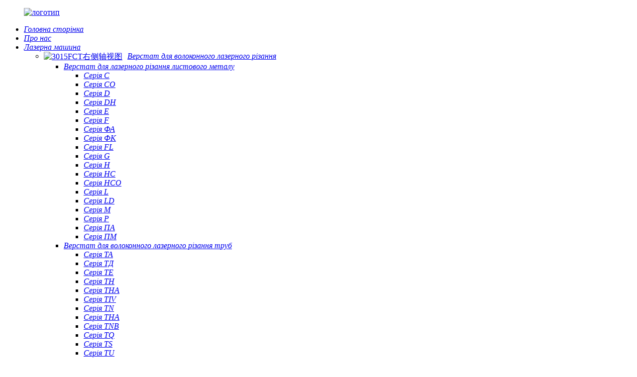

--- FILE ---
content_type: text/html
request_url: http://uk.lxslaser.com/lxw-100015002000w-handheld-fiber-laser-welding-machine-for-stainess-steel-carbon-steel-iron-aluminum-product/
body_size: 15861
content:
<!DOCTYPE html> <html dir="ltr" lang="uk"> <head> <title>Оптовий постачальник та виробник лазерного зварювального апарату високої потужності LXW-3000W з водяним охолодженням для нержавіючої сталі, вуглецевої сталі, чавуну | LXSHOW LASER</title> <meta property="fb:app_id" content="966242223397117" /> <meta http-equiv="Content-Type" content="text/html; charset=UTF-8" /> <!-- Google Tag Manager --> <script>(function(w,d,s,l,i){w[l]=w[l]||[];w[l].push({'gtm.start':
new Date().getTime(),event:'gtm.js'});var f=d.getElementsByTagName(s)[0],
j=d.createElement(s),dl=l!='dataLayer'?'&l='+l:'';j.async=true;j.src=
'https://www.googletagmanager.com/gtm.js?id='+i+dl;f.parentNode.insertBefore(j,f);
})(window,document,'script','dataLayer','GTM-MJPHH3T');</script> <!-- End Google Tag Manager --> <meta name="viewport" content="width=device-width,initial-scale=1,minimum-scale=1,maximum-scale=1,user-scalable=no"> <link rel="apple-touch-icon-precomposed" href=""> <meta name="format-detection" content="telephone=no"> <meta name="apple-mobile-web-app-capable" content="yes"> <meta name="apple-mobile-web-app-status-bar-style" content="black"> <meta name="facebook-domain-verification" content="f0q85uobod21j8cij6tay21v216v2s" /> <meta property="og:url" content="https://www.lxslaser.com/lxw-100015002000w-handheld-fiber-laser-welding-machine-for-stainess-steel-carbon-steel-iron-aluminum-product/"/> <meta property="og:title" content="LXW-3000W High Power Laser Welding Machine with Water Cooling Device for Stainess Steel Carbon Steel Iron"/> <meta property="og:description" content="Buy the LXW-3000W High Power Laser Welding Machine for precise welding of stainless steel, carbon steel, and iron. Equipped with water cooling for efficient operation."/> <meta property="og:type" content="product"/> <meta property="og:image" content="//cdnus.globalso.com/lxslaser/内置冷水机.jpg"/> <meta property="og:site_name" content="https://www.lxslaser.com/"/> <link href="//cdn.globalso.com/lxslaser/style/global/style.css" rel="stylesheet"> <link href="https://cdn.globalso.com/lite-yt-embed.css" rel="stylesheet"> <link rel="shortcut icon" href="//cdnus.globalso.com/lxslaser/ico.png" /> <meta name="author" content="pat"/> <meta name="description" content="Купуйте потужний лазерний зварювальний апарат LXW-3000W для точного зварювання нержавіючої сталі, вуглецевої сталі та чавуну. Оснащений водяним охолодженням для ефективної роботи." /> <meta name="keywords" content="Лазерний зварювальний апарат, потужне лазерне зварювання, пристрій водяного охолодження, зварювальний апарат для нержавіючої сталі, зварювальний апарат для вуглецевої сталі, зварювальний апарат для заліза, LXW-3000W, лазерне зварювання для промислового використання" />  <link rel="canonical" href="https://www.lxslaser.com/lxw-100015002000w-handheld-fiber-laser-welding-machine-for-stainess-steel-carbon-steel-iron-aluminum-product/" />   <script type="text/javascript" src="https://code.jquery.com/jquery-3.6.0.min.js"></script>   <script>
    var MauticSDKLoaded = true;
</script>      <link href="//cdn.globalso.com/hide_search.css" rel="stylesheet"/><link href="//www.lxslaser.com/style/uk.html.css" rel="stylesheet"/><link rel="alternate" hreflang="uk" href="https://uk.lxslaser.com/" /><link rel="canonical"  href="https://uk.lxslaser.com/lxw-100015002000w-handheld-fiber-laser-welding-machine-for-stainess-steel-carbon-steel-iron-aluminum-product/" /></head> <body> <!-- Google Tag Manager (noscript) --> <noscript><iframe src="https://www.googletagmanager.com/ns.html?id=GTM-MJPHH3T" height="0" width="0" style="display:none;visibility:hidden"></iframe></noscript> <!-- End Google Tag Manager (noscript) -->      <div class="container">   <header class="web_head">            <div class="nav_task"></div>           <section class="index_layout">             <figure class="logo"><a href="/">                 <img src="//cdnus.globalso.com/lxslaser/logo1.png" alt="логотип">                 </a></figure>                     <nav class="nav_wrap">               <ul class="head_nav">                 <li class="menu-item menu-item-type-custom menu-item-object-custom menu-item-home menu-item-17888"><a href="/" class='menu-image-title-after'><em>Головна сторінка</em></a></li> <li class="menu-item menu-item-type-post_type menu-item-object-page menu-item-17889"><a href="/about-us/" class='menu-image-title-after'><em>Про нас</em></a></li> <li class="pro_cs menu-item menu-item-type-custom menu-item-object-custom menu-item-293"><a href="/products/" class='menu-image-title-after'><em>Лазерна машина</em></a> <ul class="sub-menu"> 	<li class="menu-item menu-item-type-taxonomy menu-item-object-category menu-item-17025"><a href="/fiber-laser-cutting-machine/" class='menu-image-title-after menu-image-not-hovered'><img width="800" height="800" src="//cdnus.globalso.com/lxslaser/3015FCT右侧轴视图1.jpg" class="menu-image menu-image-title-after" alt="3015FCT右侧轴视图" /><em>Верстат для волоконного лазерного різання</em></a> 	<ul class="sub-menu"> 		<li class="menu-item menu-item-type-taxonomy menu-item-object-category menu-item-17052"><a href="/sheet-metal-laser-cutting-machine/" class='menu-image-title-after'><em>Верстат для лазерного різання листового металу</em></a> 		<ul class="sub-menu"> 			<li class="menu-item menu-item-type-taxonomy menu-item-object-category menu-item-17053"><a href="/c-series/" class='menu-image-title-after'><em>Серія C</em></a></li> 			<li class="menu-item menu-item-type-taxonomy menu-item-object-category menu-item-17054"><a href="/c-o-series/" class='menu-image-title-after'><em>Серія CO</em></a></li> 			<li class="menu-item menu-item-type-taxonomy menu-item-object-category menu-item-17055"><a href="/d-series/" class='menu-image-title-after'><em>Серія D</em></a></li> 			<li class="menu-item menu-item-type-taxonomy menu-item-object-category menu-item-17056"><a href="/dh-series/" class='menu-image-title-after'><em>Серія DH</em></a></li> 			<li class="menu-item menu-item-type-taxonomy menu-item-object-category menu-item-17057"><a href="/e-series/" class='menu-image-title-after'><em>Серія E</em></a></li> 			<li class="menu-item menu-item-type-taxonomy menu-item-object-category menu-item-17058"><a href="/f/" class='menu-image-title-after'><em>Серія F</em></a></li> 			<li class="menu-item menu-item-type-taxonomy menu-item-object-category menu-item-17059"><a href="/fa-series/" class='menu-image-title-after'><em>Серія ФА</em></a></li> 			<li class="menu-item menu-item-type-taxonomy menu-item-object-category menu-item-17060"><a href="/fc-series/" class='menu-image-title-after'><em>Серія ФК</em></a></li> 			<li class="menu-item menu-item-type-taxonomy menu-item-object-category menu-item-17061"><a href="/fl-series/" class='menu-image-title-after'><em>Серія FL</em></a></li> 			<li class="menu-item menu-item-type-taxonomy menu-item-object-category menu-item-17062"><a href="/g-series/" class='menu-image-title-after'><em>Серія G</em></a></li> 			<li class="menu-item menu-item-type-taxonomy menu-item-object-category menu-item-17063"><a href="/h-series/" class='menu-image-title-after'><em>Серія H</em></a></li> 			<li class="menu-item menu-item-type-taxonomy menu-item-object-category menu-item-17064"><a href="/hc-series/" class='menu-image-title-after'><em>Серія HC</em></a></li> 			<li class="menu-item menu-item-type-taxonomy menu-item-object-category menu-item-17065"><a href="/hco-series/" class='menu-image-title-after'><em>Серія HCO</em></a></li> 			<li class="menu-item menu-item-type-taxonomy menu-item-object-category menu-item-17066"><a href="/l-series/" class='menu-image-title-after'><em>Серія L</em></a></li> 			<li class="menu-item menu-item-type-taxonomy menu-item-object-category menu-item-17067"><a href="/ld-series/" class='menu-image-title-after'><em>Серія LD</em></a></li> 			<li class="menu-item menu-item-type-taxonomy menu-item-object-category menu-item-17068"><a href="/m-series/" class='menu-image-title-after'><em>Серія М</em></a></li> 			<li class="menu-item menu-item-type-taxonomy menu-item-object-category menu-item-17069"><a href="/p-series/" class='menu-image-title-after'><em>Серія P</em></a></li> 			<li class="menu-item menu-item-type-taxonomy menu-item-object-category menu-item-17070"><a href="/pa-series/" class='menu-image-title-after'><em>Серія ПА</em></a></li> 			<li class="menu-item menu-item-type-taxonomy menu-item-object-category menu-item-17071"><a href="/pm-series/" class='menu-image-title-after'><em>Серія ПМ</em></a></li> 		</ul> </li> 		<li class="menu-item menu-item-type-taxonomy menu-item-object-category menu-item-17026"><a href="/fiber-laser-tube-cutting-machine/" class='menu-image-title-after'><em>Верстат для волоконного лазерного різання труб</em></a> 		<ul class="sub-menu"> 			<li class="menu-item menu-item-type-taxonomy menu-item-object-category menu-item-17027"><a href="/ta-series/" class='menu-image-title-after'><em>Серія ТА</em></a></li> 			<li class="menu-item menu-item-type-taxonomy menu-item-object-category menu-item-17028"><a href="/td-series/" class='menu-image-title-after'><em>Серія ТД</em></a></li> 			<li class="menu-item menu-item-type-taxonomy menu-item-object-category menu-item-17029"><a href="/te-series/" class='menu-image-title-after'><em>Серія ТЕ</em></a></li> 			<li class="menu-item menu-item-type-taxonomy menu-item-object-category menu-item-17030"><a href="/th-series/" class='menu-image-title-after'><em>Серія TH</em></a></li> 			<li class="menu-item menu-item-type-taxonomy menu-item-object-category menu-item-17031"><a href="/tha-series/" class='menu-image-title-after'><em>Серія THA</em></a></li> 			<li class="menu-item menu-item-type-taxonomy menu-item-object-category menu-item-17032"><a href="/tiv-series/" class='menu-image-title-after'><em>Серія TIV</em></a></li> 			<li class="menu-item menu-item-type-taxonomy menu-item-object-category menu-item-17033"><a href="/tn-series/" class='menu-image-title-after'><em>Серія TN</em></a></li> 			<li class="menu-item menu-item-type-taxonomy menu-item-object-category menu-item-17034"><a href="/tna-series/" class='menu-image-title-after'><em>Серія ТНА</em></a></li> 			<li class="menu-item menu-item-type-taxonomy menu-item-object-category menu-item-17035"><a href="/tnb-series/" class='menu-image-title-after'><em>Серія TNB</em></a></li> 			<li class="menu-item menu-item-type-taxonomy menu-item-object-category menu-item-17036"><a href="/tq-series/" class='menu-image-title-after'><em>Серія TQ</em></a></li> 			<li class="menu-item menu-item-type-taxonomy menu-item-object-category menu-item-17037"><a href="/ts-series/" class='menu-image-title-after'><em>Серія TS</em></a></li> 			<li class="menu-item menu-item-type-taxonomy menu-item-object-category menu-item-17038"><a href="/tu-series/" class='menu-image-title-after'><em>Серія TU</em></a></li> 			<li class="menu-item menu-item-type-taxonomy menu-item-object-category menu-item-17039"><a href="/tub-series/" class='menu-image-title-after'><em>Серія TUB</em></a></li> 			<li class="menu-item menu-item-type-taxonomy menu-item-object-category menu-item-17040"><a href="/tx-series/" class='menu-image-title-after'><em>Серія TX</em></a></li> 			<li class="menu-item menu-item-type-taxonomy menu-item-object-category menu-item-17041"><a href="/txa-series/" class='menu-image-title-after'><em>Серія TXA</em></a></li> 		</ul> </li> 		<li class="menu-item menu-item-type-taxonomy menu-item-object-category menu-item-17044"><a href="/sheet-tube-metal-laser-cutting-machine/" class='menu-image-title-after'><em>Верстат для лазерного різання листового та трубного металу</em></a> 		<ul class="sub-menu"> 			<li class="menu-item menu-item-type-taxonomy menu-item-object-category menu-item-17045"><a href="/ct-series/" class='menu-image-title-after'><em>Серія КТ</em></a></li> 			<li class="menu-item menu-item-type-taxonomy menu-item-object-category menu-item-17046"><a href="/dht-series/" class='menu-image-title-after'><em>Серія DHT</em></a></li> 			<li class="menu-item menu-item-type-taxonomy menu-item-object-category menu-item-17047"><a href="/et-series/" class='menu-image-title-after'><em>Серія ЕТ</em></a></li> 			<li class="menu-item menu-item-type-taxonomy menu-item-object-category menu-item-17048"><a href="/fct-series/" class='menu-image-title-after'><em>Серія FCT</em></a></li> 			<li class="menu-item menu-item-type-taxonomy menu-item-object-category menu-item-17049"><a href="/ft-series/" class='menu-image-title-after'><em>Серія FT</em></a></li> 			<li class="menu-item menu-item-type-taxonomy menu-item-object-category menu-item-17050"><a href="/pt-series/" class='menu-image-title-after'><em>Серія ПТ</em></a></li> 			<li class="menu-item menu-item-type-taxonomy menu-item-object-category menu-item-17051"><a href="/ptw-series/" class='menu-image-title-after'><em>Серія PTW</em></a></li> 		</ul> </li> 		<li class="menu-item menu-item-type-taxonomy menu-item-object-category menu-item-17042"><a href="/h-steel-laser-cutting-machine/" class='menu-image-title-after'><em>Лазерний різальний верстат H-steel</em></a></li> 		<li class="menu-item menu-item-type-taxonomy menu-item-object-category menu-item-17043"><a href="/other-fiber-laser-cutter/" class='menu-image-title-after'><em>Інший волоконний лазерний різак</em></a></li> 	</ul> </li> 	<li class="menu-item menu-item-type-taxonomy menu-item-object-category menu-item-2072"><a href="/laser-cleaning-machine/" class='menu-image-title-after menu-image-not-hovered'><img width="800" height="800" src="//cdnus.globalso.com/lxslaser/portable-rust-removal-machine1.jpg" class="menu-image menu-image-title-after" alt="портативна машина для видалення іржі" /><em>Лазерна очищувальна машина</em></a></li> 	<li class="menu-item menu-item-type-taxonomy menu-item-object-category current-post-ancestor current-menu-parent current-post-parent menu-item-2073"><a href="/laser-welding-machine-products/" class='menu-image-title-after menu-image-not-hovered'><img width="800" height="800" src="//cdnus.globalso.com/lxslaser/laser-welders-welding-machine-11.jpg" class="menu-image menu-image-title-after" alt="лазерні зварювальні апарати зварювальний апарат 1" /><em>Лазерний зварювальний апарат</em></a></li> 	<li class="menu-item menu-item-type-taxonomy menu-item-object-category menu-item-11117"><a href="/cnc-bending-machine/" class='menu-image-title-after menu-image-not-hovered'><img width="384" height="384" src="//cdnus.globalso.com/lxslaser/IMG_141821.png" class="menu-image menu-image-title-after" alt="IMG_1418(2)" /><em>Гибкальна машина</em></a> 	<ul class="sub-menu"> 		<li class="menu-item menu-item-type-taxonomy menu-item-object-category menu-item-17854"><a href="/electric-bending-machine/" class='menu-image-title-after'><em>Електричний згинальний верстат та машина для згинання вниз</em></a> 		<ul class="sub-menu"> 			<li class="menu-item menu-item-type-taxonomy menu-item-object-category menu-item-17855"><a href="/esp65-2500/" class='menu-image-title-after'><em>ESP65-2500</em></a></li> 			<li class="menu-item menu-item-type-taxonomy menu-item-object-category menu-item-17856"><a href="/lx-1030/" class='menu-image-title-after'><em>LX-1030</em></a></li> 			<li class="menu-item menu-item-type-taxonomy menu-item-object-category menu-item-17857"><a href="/lx-350t-1250/" class='menu-image-title-after'><em>LX-350T-1250</em></a></li> 			<li class="menu-item menu-item-type-taxonomy menu-item-object-category menu-item-17858"><a href="/lx-3512/" class='menu-image-title-after'><em>LX-3512</em></a></li> 			<li class="menu-item menu-item-type-taxonomy menu-item-object-category menu-item-17859"><a href="/lx-5016/" class='menu-image-title-after'><em>LX-5016</em></a></li> 			<li class="menu-item menu-item-type-taxonomy menu-item-object-category menu-item-17860"><a href="/lx-6020/" class='menu-image-title-after'><em>LX-6020</em></a></li> 		</ul> </li> 		<li class="menu-item menu-item-type-taxonomy menu-item-object-category menu-item-17862"><a href="/wc67k-cnc-bending-machine/" class='menu-image-title-after'><em>WC67K</em></a> 		<ul class="sub-menu"> 			<li class="menu-item menu-item-type-taxonomy menu-item-object-category menu-item-17865"><a href="/wc67k-63t1600/" class='menu-image-title-after'><em>WC67K-63T1600</em></a></li> 			<li class="menu-item menu-item-type-taxonomy menu-item-object-category menu-item-17863"><a href="/wc67k-100t4000/" class='menu-image-title-after'><em>WC67K-100T4000</em></a></li> 			<li class="menu-item menu-item-type-taxonomy menu-item-object-category menu-item-17864"><a href="/wc67k-125t4000/" class='menu-image-title-after'><em>WC67K-125T4000</em></a></li> 		</ul> </li> 		<li class="menu-item menu-item-type-taxonomy menu-item-object-category menu-item-17866"><a href="/we67k/" class='menu-image-title-after'><em>WE67K</em></a> 		<ul class="sub-menu"> 			<li class="menu-item menu-item-type-taxonomy menu-item-object-category menu-item-17867"><a href="/we67k-100t2500/" class='menu-image-title-after'><em>WE67K-100T2500</em></a></li> 			<li class="menu-item menu-item-type-taxonomy menu-item-object-category menu-item-17868"><a href="/we67k-100t4000/" class='menu-image-title-after'><em>WE67K-100T4000</em></a></li> 			<li class="menu-item menu-item-type-taxonomy menu-item-object-category menu-item-17869"><a href="/we67k-125t3200/" class='menu-image-title-after'><em>WE67K-125T3200</em></a></li> 			<li class="menu-item menu-item-type-taxonomy menu-item-object-category menu-item-17870"><a href="/we67k-125t4000/" class='menu-image-title-after'><em>WE67K-125T4000</em></a></li> 			<li class="menu-item menu-item-type-taxonomy menu-item-object-category menu-item-17871"><a href="/we67k-130t4100/" class='menu-image-title-after'><em>WE67K-130T4100</em></a></li> 			<li class="menu-item menu-item-type-taxonomy menu-item-object-category menu-item-17872"><a href="/we67k-135t4100/" class='menu-image-title-after'><em>WE67K-135T4100</em></a></li> 			<li class="menu-item menu-item-type-taxonomy menu-item-object-category menu-item-17873"><a href="/we67k-160t3200/" class='menu-image-title-after'><em>WE67K-160T3200</em></a></li> 			<li class="menu-item menu-item-type-taxonomy menu-item-object-category menu-item-17874"><a href="/we67k-160t4000/" class='menu-image-title-after'><em>WE67K-160T4000</em></a></li> 			<li class="menu-item menu-item-type-taxonomy menu-item-object-category menu-item-17875"><a href="/we67k-170t3200/" class='menu-image-title-after'><em>WE67K-170T3200</em></a></li> 			<li class="menu-item menu-item-type-taxonomy menu-item-object-category menu-item-17876"><a href="/we67k-220t6100/" class='menu-image-title-after'><em>WE67K-220T6100</em></a></li> 			<li class="menu-item menu-item-type-taxonomy menu-item-object-category menu-item-17877"><a href="/we67k-300t4000/" class='menu-image-title-after'><em>WE67K-300T4000</em></a></li> 			<li class="menu-item menu-item-type-taxonomy menu-item-object-category menu-item-17878"><a href="/we67k-63t1600/" class='menu-image-title-after'><em>WE67K-63T1600</em></a></li> 		</ul> </li> 		<li class="menu-item menu-item-type-taxonomy menu-item-object-category menu-item-17879"><a href="/wg67k/" class='menu-image-title-after'><em>WG67K</em></a> 		<ul class="sub-menu"> 			<li class="menu-item menu-item-type-taxonomy menu-item-object-category menu-item-17883"><a href="/wg67k-30t1600/" class='menu-image-title-after'><em>WG67K-30T1600</em></a></li> 			<li class="menu-item menu-item-type-taxonomy menu-item-object-category menu-item-17884"><a href="/wg67k-40t1600/" class='menu-image-title-after'><em>WG67K-40T1600</em></a></li> 			<li class="menu-item menu-item-type-taxonomy menu-item-object-category menu-item-17885"><a href="/wg67k-40t2200/" class='menu-image-title-after'><em>WG67K-40T2200</em></a></li> 			<li class="menu-item menu-item-type-taxonomy menu-item-object-category menu-item-17887"><a href="/wg67k-80t2500/" class='menu-image-title-after'><em>WG67K-80T2500</em></a></li> 			<li class="menu-item menu-item-type-taxonomy menu-item-object-category menu-item-17880"><a href="/wg67k-125t2500/" class='menu-image-title-after'><em>WG67K-125T2500</em></a></li> 			<li class="menu-item menu-item-type-taxonomy menu-item-object-category menu-item-17881"><a href="/wg67k-160t3200/" class='menu-image-title-after'><em>WG67K-160T3200</em></a></li> 			<li class="menu-item menu-item-type-taxonomy menu-item-object-category menu-item-17882"><a href="/wg67k-200t6000/" class='menu-image-title-after'><em>WG67K-200T6000</em></a></li> 			<li class="menu-item menu-item-type-taxonomy menu-item-object-category menu-item-17886"><a href="/wg67k-500t4000/" class='menu-image-title-after'><em>WG67K-500T4000</em></a></li> 		</ul> </li> 		<li class="menu-item menu-item-type-taxonomy menu-item-object-category menu-item-17861"><a href="/other-bending-machine/" class='menu-image-title-after'><em>Інший згинальний верстат</em></a></li> 	</ul> </li> </ul> </li> <li class="menu-item menu-item-type-post_type menu-item-object-page menu-item-17890"><a href="/accessories/" class='menu-image-title-after'><em>Аксесуари</em></a></li> <li class="menu-item menu-item-type-post_type menu-item-object-page menu-item-17891"><a href="/application/" class='menu-image-title-after'><em>Застосування</em></a></li> <li class="menu-item menu-item-type-post_type menu-item-object-page menu-item-17892"><a href="/contact-us/" class='menu-image-title-after'><em>Зв'яжіться з нами</em></a></li>              </ul>              </nav>              <b id="btn-search" class="btn--search"></b>              <a class="head_contact head_phone" href="/contact-us/"><span>контакт</span></a>                  <!--change-language-->           <div class="change-language ensemble">   <div class="change-language-info">     <div class="change-language-title medium-title">        <div class="language-flag language-flag-en"><a href="https://www.lxslaser.com/"><b class="country-flag"></b><span>English</span> </a></div>        <b class="language-icon"></b>      </div> 	<div class="change-language-cont sub-content">         <div class="empty"></div>     </div>   </div> </div> <!--theme155-->          <!--change-language-->            <div class="head_contact head_social">             <span>Соціальні мережі</span>             <ul class="head_sns">                             <li><a target="_blank" href="https://www.facebook.com/lxshowlaser888"><span class="sns_img"><img src="//cdnus.globalso.com/lxslaser/sns011.png" alt="Фейсбук"></span><span>Фейсбук</span></a></li>                             <li><a target="_blank" href="https://www.youtube.com/channel/UCI7tcLyZnuP-LbcyitCOVhg"><span class="sns_img"><img src="//cdnus.globalso.com/lxslaser/youtube2.png" alt="YouTube"></span><span>YouTube</span></a></li>                             <li><a target="_blank" href="https://www.linkedin.com/company/14067364/admin/"><span class="sns_img"><img src="//cdnus.globalso.com/lxslaser/ico-social-in1.png" alt="ico-social-in"></span><span>ico-social-in</span></a></li>                           </ul>           </div>           </section>    </header>    	     <div class="path_bar">     <ul>       <li> <a itemprop="breadcrumb" href="/">Дім</a></li><li> <a itemprop="breadcrumb" href="/products/" title="Products">Продукти</a> </li><li> <a itemprop="breadcrumb" href="/laser-welding-machine-products/" title="Laser welding machine">Лазерний зварювальний апарат</a> </li></li>     </ul> </div>         <span class="yingcang"> <h1>Зварювальний апарат високої потужності LXW-3000W з водяним охолодженням для нержавіючої сталі, вуглецевої сталі та чавуну</h1></span> <section class="page_banner_slider single_banner">     <div class="swiper-wrapper">                <div class="swiper-slide single_banner">           <a><img src="//cdnus.globalso.com/lxslaser/laser-welding-aluminium3.jpg" alt="лазерне зварювання алюмінію"></a>           <div class="banner_info swiper-no-swiping">             <p>Зварювальний апарат високої потужності LXW-3000W з водяним охолодженням для нержавіючої сталі, вуглецевої сталі та чавуну</p>             <h2>LXW-3000W</h2>           </div>       </div>                <div class="swiper-slide single_banner">           <a><img src="//cdnus.globalso.com/lxslaser/laser-fiber-welding3.jpg" alt="лазерне волоконне зварювання"></a>           <div class="banner_info swiper-no-swiping">             <p>Зварювальний апарат високої потужності LXW-3000W з водяним охолодженням для нержавіючої сталі, вуглецевої сталі та чавуну</p>             <h2>LXW-3000W</h2>           </div>       </div>                <div class="swiper-slide single_banner">           <a><img src="//cdnus.globalso.com/lxslaser/optical-fiber-laser-welding-machine3.jpg" alt="лазерний зварювальний апарат для оптичного волокна"></a>           <div class="banner_info swiper-no-swiping">             <p>Зварювальний апарат високої потужності LXW-3000W з водяним охолодженням для нержавіючої сталі, вуглецевої сталі та чавуну</p>             <h2>LXW-3000W</h2>           </div>       </div>           </div>     <div class="banner_bottons"></div> </section>  <section class="page_banner_slider mobile_banner">     <div class="swiper-wrapper">                <div class="swiper-slide mobile_banner">           <a><img src="//cdnus.globalso.com/lxslaser/fiber-laser-welding-machine-price1.jpg" alt="ціна волоконно-лазерного зварювального апарату"></a>           <div class="banner_info">             <p>Зварювальний апарат високої потужності LXW-3000W з водяним охолодженням для нержавіючої сталі, вуглецевої сталі та чавуну</p>             <h2>LXW-3000W</h2>           </div>       </div>                <div class="swiper-slide mobile_banner">           <a><img src="//cdnus.globalso.com/lxslaser/fibre-laser-welding-machine1.jpg" alt="зварювальний апарат з волоконним лазером"></a>           <div class="banner_info">             <p>Зварювальний апарат високої потужності LXW-3000W з водяним охолодженням для нержавіючої сталі, вуглецевої сталі та чавуну</p>             <h2>LXW-3000W</h2>           </div>       </div>                <div class="swiper-slide mobile_banner">           <a><img src="//cdnus.globalso.com/lxslaser/fiber-optic-laser-welding-machine1.jpg" alt="лазерний зварювальний апарат для волоконно-оптичного лазера"></a>           <div class="banner_info">             <p>Зварювальний апарат високої потужності LXW-3000W з водяним охолодженням для нержавіючої сталі, вуглецевої сталі та чавуну</p>             <h2>LXW-3000W</h2>           </div>       </div>           </div>     <div class="banner_bottons"></div> </section>   <div class="product_video_container">     <div data-img="//cdnus.globalso.com/lxslaser/视频封面1.jpg" id="product_video">   <img src="//cdnus.globalso.com/lxslaser/视频封面1.jpg" alt="Зварювальний апарат високої потужності LXW-3000W з водяним охолодженням для нержавіючої сталі, вуглецевої сталі та чавуну">   <lite-youtube videoid="V2l0ME7L0Uc" style="background-image:url('//cdnus.globalso.com/lxslaser/视频封面1.jpg')!important;"></lite-youtube>  </div>  </div>     <style> lite-youtube{position:absolute;width:100%;top:0;left:0;height:100%;z-index: 9999;}    .lty-playbtn{background-image:url('//cdn.globalso.com/lxslaser/style/global/img/video_btn.png')!important;width: 111px !important;height: 111px !important;}      </style>                      <section class="web_main page_main product_main pro_des">             <section class="layout">            <!-- main begin -->               <!-- product info -->                <section class="tab-content-wrap product-detail">  <div class="fl-builder-content fl-builder-content-2202 fl-builder-content-primary fl-builder-global-templates-locked" data-post-id="2202"><div class="fl-row fl-row-full-width fl-row-bg-photo fl-node-6220bf695f625" data-node="6220bf695f625"> 	<div class="fl-row-content-wrap"> 				<div class="fl-row-content fl-row-full-width fl-node-content"> 		 <div class="fl-col-group fl-node-6220bf695f662" data-node="6220bf695f662"> 			<div class="fl-col fl-node-6220bf695f69e fl-col-has-cols" data-node="6220bf695f69e" style="width: 100%;"> 	<div class="fl-col-content fl-node-content"> 	 <div class="fl-col-group fl-node-6220bf695f6e3 fl-col-group-nested fl-col-group-equal-height fl-col-group-align-center" data-node="6220bf695f6e3"> 			<div class="fl-col fl-node-6220bf695f71f fl-col-small" data-node="6220bf695f71f" style="width: 50%;"> 	<div class="fl-col-content fl-node-content"> 	<div class="fl-module fl-module-photo fl-node-6220bf695f798" data-node="6220bf695f798" data-animation-delay="0.0"> 	<div class="fl-module-content fl-node-content"> 		<div class="fl-photo fl-photo-align-center" itemscope itemtype="http://schema.org/ImageObject"> 	<div class="fl-photo-content fl-photo-img-jpg"> 				<img class="fl-photo-img wp-image-8668" src="//www.lxslaser.com/uploads/1-内置水冷机-3000W-焊接-新站部件-Easy-to-operate-and-easy-to-use.jpg" alt="1 内置水冷机-3000W-焊接-新站部件-Простий у експлуатації та простий у використанні" itemprop="image"  /> 		     			</div> 	</div>	</div> </div>	</div> </div>			<div class="fl-col fl-node-6220bf695f75a fl-col-small right_n" data-node="6220bf695f75a" style="width: 50%;"> 	<div class="fl-col-content fl-node-content"> 	<div class="fl-module fl-module-heading fl-node-6369f695d52b0" data-node="6369f695d52b0" data-animation-delay="0.0"> 	<div class="fl-module-content fl-node-content"> 		<h3 class="fl-heading"> 		<span class="fl-heading-text">Легко керувати та використовувати</span> 	</h3>	</div> </div><div class="fl-module fl-module-separator fl-node-6220bf695f84a" data-node="6220bf695f84a" data-animation-delay="0.0"> 	<div class="fl-module-content fl-node-content"> 		<div class="fl-separator"></div>	</div> </div><div class="fl-module fl-module-rich-text fl-node-6220bf695f80f" data-node="6220bf695f80f" data-animation-delay="0.0"> 	<div class="fl-module-content fl-node-content"> 		<div class="fl-rich-text"> 	<p><span style="font-family: Calibri;">Зварювальний шов лазерного зварювального апарату має гарніший вигляд, простий в експлуатації, високу швидкість зварювання та відсутність витратних матеріалів. Його можна широко використовувати для зварювання нержавіючої сталі, вуглецевої сталі, заліза та інших металевих матеріалів.</span></p> </div>	</div> </div>	</div> </div>	</div> 	</div> </div>	</div> 		</div> 	</div> </div><div class="fl-row fl-row-full-width fl-row-bg-color fl-node-6220bf695f943" data-node="6220bf695f943"> 	<div class="fl-row-content-wrap"> 				<div class="fl-row-content fl-row-full-width fl-node-content"> 		 <div class="fl-col-group fl-node-6220bf695f97e" data-node="6220bf695f97e"> 			<div class="fl-col fl-node-6220bf695f9ba fl-col-has-cols" data-node="6220bf695f9ba" style="width: 100%;"> 	<div class="fl-col-content fl-node-content"> 	 <div class="fl-col-group fl-node-6220bf695f9f5 fl-col-group-nested fl-col-group-equal-height fl-col-group-align-center" data-node="6220bf695f9f5"> 			<div class="fl-col fl-node-6220bf695fa31 fl-col-small left_n" data-node="6220bf695fa31" style="width: 50%;"> 	<div class="fl-col-content fl-node-content"> 	<div class="fl-module fl-module-heading fl-node-625f7d5602342" data-node="625f7d5602342" data-animation-delay="0.0"> 	<div class="fl-module-content fl-node-content"> 		<h3 class="fl-heading"> 		<span class="fl-heading-text">Поворотна лазерна зварювальна головка</span> 	</h3>	</div> </div><div class="fl-module fl-module-separator fl-node-6220bf695fb7a" data-node="6220bf695fb7a" data-animation-delay="0.0"> 	<div class="fl-module-content fl-node-content"> 		<div class="fl-separator"></div>	</div> </div><div class="fl-module fl-module-rich-text fl-node-6220bf695fb3f" data-node="6220bf695fb3f" data-animation-delay="0.0"> 	<div class="fl-module-content fl-node-content"> 		<div class="fl-rich-text"> 	<p><span style="font-family: Calibri; color: #ffffff;">L-подібна конструкція відповідає звичці традиційних зварювальників використовувати зварювальні пальники. Головка зварювального пальника проста в експлуатації, гнучка та легка, і може зварювати заготовки під будь-яким кутом.</span></p> </div>	</div> </div>	</div> </div>			<div class="fl-col fl-node-6220bf695fa6c fl-col-small" data-node="6220bf695fa6c" style="width: 50%;"> 	<div class="fl-col-content fl-node-content"> 	<div class="fl-module fl-module-photo fl-node-6220bf695fa8c" data-node="6220bf695fa8c" data-animation-delay="0.0"> 	<div class="fl-module-content fl-node-content"> 		<div class="fl-photo fl-photo-align-center" itemscope itemtype="http://schema.org/ImageObject"> 	<div class="fl-photo-content fl-photo-img-jpg"> 				<img class="fl-photo-img wp-image-8669" src="//www.lxslaser.com/uploads/2-内置水冷机-3000W-焊接-新站部件-Welding-head.jpg" alt="2 内置水冷机-3000W-焊接-新站部件-Зварювальна головка" itemprop="image"  /> 		     			</div> 	</div>	</div> </div>	</div> </div>	</div> 	</div> </div>	</div> 		</div> 	</div> </div><div class="fl-row fl-row-full-width fl-row-bg-photo fl-node-6220bf695fc2b" data-node="6220bf695fc2b"> 	<div class="fl-row-content-wrap"> 				<div class="fl-row-content fl-row-full-width fl-node-content"> 		 <div class="fl-col-group fl-node-6220bf695fc66" data-node="6220bf695fc66"> 			<div class="fl-col fl-node-6220bf695fca2 fl-col-has-cols" data-node="6220bf695fca2" style="width: 100%;"> 	<div class="fl-col-content fl-node-content"> 	 <div class="fl-col-group fl-node-6220bf695fcde fl-col-group-nested fl-col-group-equal-height fl-col-group-align-center" data-node="6220bf695fcde"> 			<div class="fl-col fl-node-6220bf695fd1a fl-col-small" data-node="6220bf695fd1a" style="width: 50%;"> 	<div class="fl-col-content fl-node-content"> 	<div class="fl-module fl-module-photo fl-node-6220bf695fd92" data-node="6220bf695fd92" data-animation-delay="0.0"> 	<div class="fl-module-content fl-node-content"> 		<div class="fl-photo fl-photo-align-center" itemscope itemtype="http://schema.org/ImageObject"> 	<div class="fl-photo-content fl-photo-img-jpg"> 				<img class="fl-photo-img wp-image-2219" src="//www.lxslaser.com/uploads/Control.jpg" alt="КОНТРОЛЬ" itemprop="image"  /> 		     			</div> 	</div>	</div> </div>	</div> </div>			<div class="fl-col fl-node-6220bf695fd56 fl-col-small right_n" data-node="6220bf695fd56" style="width: 50%;"> 	<div class="fl-col-content fl-node-content"> 	<div class="fl-module fl-module-heading fl-node-625f7d92159dc" data-node="625f7d92159dc" data-animation-delay="0.0"> 	<div class="fl-module-content fl-node-content"> 		<h3 class="fl-heading"> 		<span class="fl-heading-text">Кнопки керування та екрани</span> 	</h3>	</div> </div><div class="fl-module fl-module-separator fl-node-6220bf695fe09" data-node="6220bf695fe09" data-animation-delay="0.0"> 	<div class="fl-module-content fl-node-content"> 		<div class="fl-separator"></div>	</div> </div><div class="fl-module fl-module-rich-text fl-node-6220bf695fe45" data-node="6220bf695fe45" data-animation-delay="0.0"> 	<div class="fl-module-content fl-node-content"> 		<div class="fl-rich-text"> 	<p><span style="font-family: Calibri;">Зручна співпраця. Інтелектуальна система має стабільну роботу та просте керування, і підходить для обробки різноманітних металевих матеріалів.</span></p> </div>	</div> </div>	</div> </div>	</div> 	</div> </div>	</div> 		</div> 	</div> </div><div class="fl-row fl-row-full-width fl-row-bg-color fl-node-6220bf695feec" data-node="6220bf695feec"> 	<div class="fl-row-content-wrap"> 				<div class="fl-row-content fl-row-full-width fl-node-content"> 		 <div class="fl-col-group fl-node-6220bf695ff27" data-node="6220bf695ff27"> 			<div class="fl-col fl-node-6220bf695ff64 fl-col-has-cols" data-node="6220bf695ff64" style="width: 100%;"> 	<div class="fl-col-content fl-node-content"> 	 <div class="fl-col-group fl-node-6220bf695ffa0 fl-col-group-nested fl-col-group-equal-height fl-col-group-align-center" data-node="6220bf695ffa0"> 			<div class="fl-col fl-node-6220bf695ffdc fl-col-small left_n" data-node="6220bf695ffdc" style="width: 50%;"> 	<div class="fl-col-content fl-node-content"> 	<div class="fl-module fl-module-heading fl-node-625f7dc8bc2e0" data-node="625f7dc8bc2e0" data-animation-delay="0.0"> 	<div class="fl-module-content fl-node-content"> 		<h3 class="fl-heading"> 		<span class="fl-heading-text">Водяний чилер</span> 	</h3>	</div> </div><div class="fl-module fl-module-separator fl-node-6220bf6960149" data-node="6220bf6960149" data-animation-delay="0.0"> 	<div class="fl-module-content fl-node-content"> 		<div class="fl-separator"></div>	</div> </div><div class="fl-module fl-module-rich-text fl-node-6220bf696025c" data-node="6220bf696025c" data-animation-delay="0.0"> 	<div class="fl-module-content fl-node-content"> 		<div class="fl-rich-text"> 	<p><span style="color: #ffffff;">Гарантія безперебійної роботи, з різноманітними функціями захисту від тривоги: захист від затримки компресора; захист від перевантаження по струму компресора; сигналізація про протікання води; сигналізація про високу/низьку температуру;</span></p> </div>	</div> </div>	</div> </div>			<div class="fl-col fl-node-6220bf6960018 fl-col-small" data-node="6220bf6960018" style="width: 50%;"> 	<div class="fl-col-content fl-node-content"> 	<div class="fl-module fl-module-photo fl-node-6220bf6960053" data-node="6220bf6960053" data-animation-delay="0.0"> 	<div class="fl-module-content fl-node-content"> 		<div class="fl-photo fl-photo-align-center" itemscope itemtype="http://schema.org/ImageObject"> 	<div class="fl-photo-content fl-photo-img-jpg"> 				<img class="fl-photo-img wp-image-8670" src="//www.lxslaser.com/uploads/4-内置水冷机-3000W-焊接-新站部件-Water-chiller.jpg" alt="4 内置水冷机-3000W-焊接-新站部件-Охолоджувач води" itemprop="image"  /> 		     			</div> 	</div>	</div> </div>	</div> </div>	</div> 	</div> </div>	</div> 		</div> 	</div> </div><div class="fl-row fl-row-full-width fl-row-bg-none fl-node-6220bf696077e cebmbs" data-node="6220bf696077e"> 	<div class="fl-row-content-wrap"> 				<div class="fl-row-content fl-row-full-width fl-node-content"> 		 <div class="fl-col-group fl-node-6220bf6960834" data-node="6220bf6960834"> 			<div class="fl-col fl-node-6220bf6960871 fl-col-small" data-node="6220bf6960871" style="width: 50%;"> 	<div class="fl-col-content fl-node-content"> 	<div class="fl-module fl-module-rich-text fl-node-6220bf69608eb" data-node="6220bf69608eb" data-animation-delay="0.0"> 	<div class="fl-module-content fl-node-content"> 		<div class="fl-rich-text"> 	<p><strong>Номер моделі:</strong>LXW-3000W<br /> <strong>Час виконання:</strong>5-10 робочих днів<br /> <strong>Термін оплати:</strong>T/T; торгова гарантія Alibaba; West Union; Payple; акредитив.<br /> <strong>Розмір машини:</strong>1270*1000*1260 (приблизно) мм</p> </div>	</div> </div>	</div> </div>			<div class="fl-col fl-node-6220bf69608ae fl-col-small" data-node="6220bf69608ae" style="width: 50%;"> 	<div class="fl-col-content fl-node-content"> 	<div class="fl-module fl-module-rich-text fl-node-6220bf6960928" data-node="6220bf6960928" data-animation-delay="0.0"> 	<div class="fl-module-content fl-node-content"> 		<div class="fl-rich-text"> 	<p><strong>Вага машини:</strong>275 кг<br /> <strong>Бренд:</strong>LXSHOW<br /> <strong>Гарантія:</strong>2 роки<br /> <strong>Доставка:</strong>Морем/Повітрям/Залізницею</p> </div>	</div> </div>	</div> </div>	</div>  <div class="fl-col-group fl-node-6220bf69607ba" data-node="6220bf69607ba"> 			<div class="fl-col fl-node-6220bf69607f7" data-node="6220bf69607f7" style="width: 100%;"> 	<div class="fl-col-content fl-node-content"> 	<div class="fl-module fl-module-rich-text fl-node-6220bf695f5e6" data-node="6220bf695f5e6" data-animation-delay="0.0"> 	<div class="fl-module-content fl-node-content"> 		<div class="fl-rich-text"> 	<table border="1" cellspacing="0"> <tbody> <tr> <td width="257">Модель</td> <td width="275">LXW-3000W</td> </tr> <tr> <td width="257">Потужність лазера</td> <td width="275">3000 Вт</td> </tr> <tr> <td width="257">Центральна довжина хвилі</td> <td width="275">1070+-5 нм</td> </tr> <tr> <td width="257">Частота лазера</td> <td width="275">50 Гц-5 кГц</td> </tr> <tr> <td width="257">Робочі схеми</td> <td width="275">Безперервний</td> </tr> <tr> <td width="257">Попит на електроенергію</td> <td width="275">Змінний струм 220 В</td> </tr> <tr> <td width="257">Довжина вихідного волокна</td> <td width="275">5/10/15 м (необов'язково)</td> </tr> <tr> <td width="257">Спосіб охолодження</td> <td width="275">Водяне охолодження</td> </tr> <tr> <td width="257">Розміри</td> <td width="275">1150*760*1370 мм</td> </tr> <tr> <td width="257">Вага</td> <td width="275">275 кг (приблизно)</td> </tr> <tr> <td width="257">Температура охолоджувальної води</td> <td width="275">5-45℃</td> </tr> <tr> <td width="257">Середня потужність</td> <td width="275">2500/2800/3500/4000 Вт</td> </tr> <tr> <td width="257">Стабільність лазерної енергії</td> <td width="275"><2%</td> </tr> <tr> <td width="257">Вологість повітря</td> <td width="275">10-90%</td> </tr> </tbody> </table> </div>	</div> </div>	</div> </div>	</div> 		</div> 	</div> </div><div class="fl-row fl-row-full-width fl-row-bg-color fl-node-6220bf696047f cebmbs" data-node="6220bf696047f"> 	<div class="fl-row-content-wrap"> 				<div class="fl-row-content fl-row-full-width fl-node-content"> 		 <div class="fl-col-group fl-node-6220bf69604bb" data-node="6220bf69604bb"> 			<div class="fl-col fl-node-6220bf69604f8" data-node="6220bf69604f8" style="width: 100%;"> 	<div class="fl-col-content fl-node-content"> 	<div class="fl-module fl-module-heading fl-node-6220bf6960533" data-node="6220bf6960533" data-animation-delay="0.0"> 	<div class="fl-module-content fl-node-content"> 		<h3 class="fl-heading"> 		<span class="fl-heading-text">Застосування</span> 	</h3>	</div> </div>	</div> </div>	</div>  <div class="fl-col-group fl-node-6220bf696062a" data-node="6220bf696062a"> 			<div class="fl-col fl-node-6220bf696064a" data-node="6220bf696064a" style="width: 100%;"> 	<div class="fl-col-content fl-node-content"> 	<div class="fl-module fl-module-rich-text fl-node-6220bf6960688" data-node="6220bf6960688" data-animation-delay="0.0"> 	<div class="fl-module-content fl-node-content"> 		<div class="fl-rich-text"> 	<p style="text-align: center;">Лазерний зварювальний апарат підходить для зварювання нержавіючої сталі, заліза, вуглецевої сталі, оцинкованого листа, алюмінію та інших металів та їх сплавів, може досягати однакової точності зварювання між металом та різнорідними металами, широко використовується в аерокосмічному обладнанні, суднобудуванні, приладобудуванні, механічних та електротехнічних виробах, автомобільній та інших галузях промисловості.</p> </div>	</div> </div>	</div> </div>	</div>  <div class="fl-col-group fl-node-6220c0b59a639" data-node="6220c0b59a639"> 			<div class="fl-col fl-node-6220c0b59a93e" data-node="6220c0b59a93e" style="width: 100%;"> 	<div class="fl-col-content fl-node-content"> 	<div class="fl-module fl-module-photo fl-node-6220c0e8767f5" data-node="6220c0e8767f5" data-animation-delay="0.0"> 	<div class="fl-module-content fl-node-content"> 		<div class="fl-photo fl-photo-align-center" itemscope itemtype="http://schema.org/ImageObject"> 	<div class="fl-photo-content fl-photo-img-png"> 				<img class="fl-photo-img wp-image-2796" src="//www.lxslaser.com/uploads/2.png" alt="2" itemprop="image"  /> 		     			</div> 	</div>	</div> </div>	</div> </div>	</div> 		</div> 	</div> </div></div><!--<div id="downaspdf">                     <a title="Download this Product as PDF" href="/downloadpdf.php?id=2202" rel="external nofollow"><span>Download as PDF</span></a>                 </div>-->  <div class="clear"></div>  	      <hr>	                  </section> 				                              </section>                  </section>              <section class="inquiry-pop-bd">            <section class="inquiry-pop">                 <i class="ico-close-pop" onclick="hideMsgPop();"></i>  <script type="text/javascript" src="//www.globalso.site/form.js"></script>            </section> </section>          		<!-- inquiry form -->	  	 <!--<div class="product_inquiry_container"> -->   <!--           <div class="inquiry-form-wrap"> -->   <!--             <div class="inquiry_title">message</div>-->   <!--               <div class="product_inquiry_form">-->   <!--                <script type="text/javascript" src="//formcs.globalso.com/form/generate.js?id=830"></script>-->   <!--               </div>-->   <!--   </div>-->   <!--</div>		 -->  			  <section class="goods-may-like">               <div class="good_title_bar">               <h2 class="good_title">Супутні товари</h2>             </div>             <div class="product-pagination"></div>             <section class="goods-items-wrap">             <div class="layer-bd">             <div class="swiper-slider">               <ul class="swiper-wrapper">                              <li class="swiper-slide related_item">                   <figure> <span class="item_img"><img src="//cdnus.globalso.com/lxslaser/领悦焊接11.jpg" alt="Продається ручний волоконний лазерний зварювальний апарат LXW-1000/1500/2000 Вт Raycus IPG MAX JPT" /><a href="/lxw-100015002000w-handheld-fiber-laser-welder-for-sale-raycus-ipg-max-jpt-product/" class="img_shadow"></a></span>                     <figcaption>                       <h3 class="item_title"><a href="/lxw-100015002000w-handheld-fiber-laser-welder-for-sale-raycus-ipg-max-jpt-product/">Ручний волоконний лазерний зварювальний апарат LXW-1000/1500/2000 Вт...</a></h3>                     </figcaption>                   </figure>                 </li>                   <li class="swiper-slide related_item">                   <figure> <span class="item_img"><img src="//cdnus.globalso.com/lxslaser/新站mini焊接.jpg" alt="Продається ручний лазерний зварювальний апарат для металу LXW-1500W" /><a href="/lxw-1500w-handheld-laser-welding-metal-machine-for-sale-product/" class="img_shadow"></a></span>                     <figcaption>                       <h3 class="item_title"><a href="/lxw-1500w-handheld-laser-welding-metal-machine-for-sale-product/">Ручний лазерний зварювальний апарат для металу LXW-1500W ...</a></h3>                     </figcaption>                   </figure>                 </li>                   <li class="swiper-slide related_item">                   <figure> <span class="item_img"><img src="//cdnus.globalso.com/lxslaser/111f.jpg" alt="Настільний лазерний зварювальний апарат для металу LXW-1000-2000W з нержавіючої сталі, вуглецевої сталі, чавуну" /><a href="/copy-lxw-10002000w-tabletop-laser-metal-welding-machine-stainless-steel-carbon-steel-iron-product/" class="img_shadow"></a></span>                     <figcaption>                       <h3 class="item_title"><a href="/copy-lxw-10002000w-tabletop-laser-metal-welding-machine-stainless-steel-carbon-steel-iron-product/">Настільний лазерний зварювальний верстат для металу LXW-1000-2000W...</a></h3>                     </figcaption>                   </figure>                 </li>                   <li class="swiper-slide related_item">                   <figure> <span class="item_img"><img src="//cdnus.globalso.com/lxslaser/机械臂11.jpg" alt="Ручний волоконно-лазерний зварювальний апарат LXW-1000/1500/2000 Вт, оснащений роботизованою рукою" /><a href="/copy-lxw-100015002000w-portable-cnc-fiber-handheld-laser-welding-machine-for-sale-1kw-1-5kw-2kw-product/" class="img_shadow"></a></span>                     <figcaption>                       <h3 class="item_title"><a href="/copy-lxw-100015002000w-portable-cnc-fiber-handheld-laser-welding-machine-for-sale-1kw-1-5kw-2kw-product/">Ручний волоконний лазерний зварювальний апарат LXW-1000/1500/2000 Вт...</a></h3>                     </figcaption>                   </figure>                 </li>                   <li class="swiper-slide related_item">                   <figure> <span class="item_img"><img src="//cdnus.globalso.com/lxslaser/laser-welder.jpg" alt="Ручний волоконно-оптичний лазерний зварювальний верстат для листової сталі LXW-1000/1500/2000 Вт/3000 Вт" /><a href="/lxw-100015002000w-handheld-fiber-optic-laser-welding-metal-sheet-steel-machine-product/" class="img_shadow"></a></span>                     <figcaption>                       <h3 class="item_title"><a href="/lxw-100015002000w-handheld-fiber-optic-laser-welding-metal-sheet-steel-machine-product/">Портативний оптоволоконний перетворювач LXW-1000/1500/2000 Вт/3000 Вт...</a></h3>                     </figcaption>                   </figure>                 </li>                   <li class="swiper-slide related_item">                   <figure> <span class="item_img"><img src="//cdnus.globalso.com/lxslaser/laser-welding-machine4.jpg" alt="LXW-Повністю оточений лазерний зварювальний апарат для плоского металу" /><a href="/lxw-fully-surrounded-flat-metal-laser-welding-machine-product/" class="img_shadow"></a></span>                     <figcaption>                       <h3 class="item_title"><a href="/lxw-fully-surrounded-flat-metal-laser-welding-machine-product/">LXW-повністю оточений плоский метал лазерного зварювання...</a></h3>                     </figcaption>                   </figure>                 </li>                                          </ul>               <div class="good_button_bar">                 <div class="navigate_button_prev"></div>               <div class="navigate_button_next"></div>               </div>             </div>           </div>                                                    </section>               <!--// main end -->            <div class="clear"></div>            </section>            </section>  <!--section06-->    <footer class="web_footer page_footer" style="background-image: url(//cdn.globalso.com/lxslaser/footer_bg.png);">      <div class="foot_bottom">   <ul class="foot_contact">       <li class="foot_mail"><a href="mailto:inquiry@lxshow.net">EMAIL:inquiry@lxshow.net</a> </li>       <li class="foot_phone"><a href="tel:17763426914">ТЕЛ.: 17763426914</a>  </li>          </ul>       <div class="footer_items flex_nowrap">      <div class="footer_item">          <h3 class="foot_tit">продукти</h3>          <ul>            <li class="menu-item menu-item-type-taxonomy menu-item-object-category menu-item-2778"><a href="/sheet-metal-laser-cutting-machine/" class='menu-image-title-after'><em>Верстат для лазерного різання листового металу</em></a></li> <li class="menu-item menu-item-type-taxonomy menu-item-object-category menu-item-2777"><a href="/sheet-tube-metal-laser-cutting-machine/" class='menu-image-title-after'><em>Верстат для лазерного різання листового та трубного металу</em></a></li> <li class="menu-item menu-item-type-taxonomy menu-item-object-category menu-item-2773"><a href="/fiber-laser-tube-cutting-machine/" class='menu-image-title-after'><em>Верстат для волоконного лазерного різання труб</em></a></li> <li class="menu-item menu-item-type-taxonomy menu-item-object-category menu-item-2779"><a href="/other-fiber-laser-cutter/" class='menu-image-title-after'><em>Інший волоконний лазерний різак</em></a></li> <li class="menu-item menu-item-type-taxonomy menu-item-object-category menu-item-2775"><a href="/laser-cleaning-machine/" class='menu-image-title-after'><em>Лазерна очищувальна машина</em></a></li> <li class="menu-item menu-item-type-taxonomy menu-item-object-category current-post-ancestor current-menu-parent current-post-parent menu-item-2776"><a href="/laser-welding-machine-products/" class='menu-image-title-after'><em>Лазерний зварювальний апарат</em></a></li>          </ul>      </div>      <div class="footer_item">       <h3 class="foot_tit">відеоцентр</h3>       <ul>         <li class="menu-item menu-item-type-post_type menu-item-object-page menu-item-2497"><a href="/video/" class='menu-image-title-after'><em>Машинне шоу</em></a></li> <li class="menu-item menu-item-type-post_type menu-item-object-page menu-item-2496"><a href="/live-show/" class='menu-image-title-after'><em>Живе шоу</em></a></li> <li class="menu-item menu-item-type-post_type menu-item-object-page menu-item-2495"><a href="/feedback-video/" class='menu-image-title-after'><em>Зворотній зв'язок</em></a></li> <li class="menu-item menu-item-type-post_type menu-item-object-page menu-item-2494"><a href="/others-video/" class='menu-image-title-after'><em>Інші</em></a></li>       </ul>   </div>   <div class="footer_item">     <h3 class="foot_tit">опори</h3>     <ul>       <li class="menu-item menu-item-type-post_type menu-item-object-page menu-item-2498"><a href="/technical-trainning/" class='menu-image-title-after'><em>Технічна підготовка</em></a></li> <li class="menu-item menu-item-type-post_type menu-item-object-page menu-item-2499"><a href="/support/" class='menu-image-title-after'><em>Підтримка</em></a></li> <li class="menu-item menu-item-type-post_type menu-item-object-page menu-item-2500"><a href="/faqs/" class='menu-image-title-after'><em>Найчастіші запитання</em></a></li>     </ul> </div>  <div class="footer_item">   <h3 class="foot_tit">про</h3>   <ul>     <li><a href="/about-us/">Про LXSHOW</a></li>     <li><a href="/news/">НОВИНИ</a></li>   </ul> </div>       </div>   <ul class="foot_sns">             <li><a target="_blank" href="https://www.facebook.com/lxshowlaser888"><img src="//cdnus.globalso.com/lxslaser/sns011.png" alt="Фейсбук"></a></li>             <li><a target="_blank" href="https://www.youtube.com/channel/UCI7tcLyZnuP-LbcyitCOVhg"><img src="//cdnus.globalso.com/lxslaser/youtube2.png" alt="YouTube"></a></li>             <li><a target="_blank" href="https://www.linkedin.com/company/14067364/admin/"><img src="//cdnus.globalso.com/lxslaser/ico-social-in1.png" alt="ico-social-in"></a></li>         <li class="foot_whatapp">WhatsApp: +8617763426914</li>   </ul>   <div class="copyright">© Авторське право - 2010-2026: Усі права захищено.</br>         <a href="/featured/">Гарячі товари</a> - <a href="/sitemap.xml">Карта сайту</a>          - <a href="/privacy-policy-scope/">Сфера застосування Політики конфіденційності</a>                  </div>    </div>     </footer>  <!--// web_footer end -->   </div>     <div class="left_robot image-random"><a class="add_email12" href="javascript:"><img src="//cdnus.globalso.com/lxslaser/robot2.png" alt="робот"></a></div>   <div class="left_robot image-random"><a class="add_email12" href="javascript:"><img src="//cdnus.globalso.com/lxslaser/32.png" alt="робот"></a></div>   <div class="left_robot image-random"><a class="add_email12" href="javascript:"><img src="//cdnus.globalso.com/lxslaser/52.png" alt="робот"></a></div>   <div class="left_robot image-random"><a class="add_email12" href="javascript:"><img src="//cdnus.globalso.com/lxslaser/12.png" alt="робот"></a></div>   <div class="left_robot image-random"><a class="add_email12" href="javascript:"><img src="//cdnus.globalso.com/lxslaser/23.png" alt="робот"></a></div>   <div class="left_robot image-random"><a class="add_email12" href="javascript:"><img src="//cdnus.globalso.com/lxslaser/62.png" alt="робот"></a></div>    	<script> 
			var imgRandom = $('.image-random img').length;
			var randomIndex = Math.floor(Math.random() * imgRandom);  
			$('.image-random a img').hide();
			$('.image-random a img').eq(randomIndex).show();
	</script>   <aside class="scrollsidebar" id="scrollsidebar">    <section class="side_content">     <div class="side_list">     	<header class="hd"><img src="https://cdn.globalso.com/lxslaser/tou.jpg" alt="Онлайн-запит"/></header>         <div class="cont"> 		<li><a class="email" href="javascript:" onclick="showMsgPop();">Надіслати електронного листа</a></li> 		<li><a class="whatsapp" href="https://api.whatsapp.com/send?phone=+8617763426914&text=Hello" onclick="showMsgPop();">WhatsApp</a></li>  	     </div> 		                       <div class="side_title"><a  class="close_btn"><span>x</span></a></div>     </div>   </section>   <div class="show_btn"></div> </aside>             <section class="inquiry-pop-bd">            <section class="inquiry-pop">                 <i class="ico-close-pop" onclick="hideMsgPop();"></i>  <script type="text/javascript" src="//www.globalso.site/form.js"></script>            </section> </section> <div class="video_ol"> <ul class="hidden_ul video_ul">     <li><a data-href="#01">Верстат для лазерного різання листового металу</a></li>     <li><a data-href="#02">Верстат для лазерного різання листового та трубного металу</a></li>     <li><a data-href="#03">Верстат для волоконного лазерного різання труб</a></li>     <li><a data-href="#04">Високопотужний лазерний різальний верстат</a></li>     <li><a data-href="#05">Малий металевий лазерний різак</a></li>     <li><a data-href="#06">Лазерна очищувальна машина</a></li>     <li><a data-href="#07">Лазерний зварювальний апарат</a></li> </ul> </div>   <ul class="contact-phone">     <li class="c5 backup">         <a><i class="iconfont icon-up7"></i></a>     </li>      <li class="c6">         <a href="/contact-us/">             <i class="iconfont fa-pencil-square"></i>             <p>Отримайте безкоштовну цінову пропозицію</p>         </a> 	</li> </ul>  <div class="web-search"> <b id="btn-search-close" class="btn--search-close"></b>     <div style=" width:100%">       <div class="head-search">                  <form action="https://www.lxslaser.com/index.php" method="get">                 <input class="search-ipt" name="s" placeholder="Start Typing..." /> 				<input type="hidden" name="cat" value="490"/>                 <button class="search-btn" type="submit" value=""></button>                 <span class="search-attr">Натисніть Enter для пошуку або ESC для закриття</span>               </form>       </div>     </div> </div>  <script type="text/javascript" src="//cdn.globalso.com/lxslaser/style/global/js/jquery.min.js"></script> <script type="text/javascript" src="//cdn.globalso.com/lxslaser/style/global/js/script.js"></script> <script src="https://cdn.globalso.com/lite-yt-embed.js"></script> <script src="https://cdnus.globalso.com/style/js/stats_init.js"></script>   <script type="text/javascript">

if(typeof jQuery == 'undefined' || typeof jQuery.fn.on == 'undefined') {
	document.write('<script src="https://www.lxslaser.com/wp-content/plugins/bb-plugin/js/jquery.js"><\/script>');
	document.write('<script src="https://www.lxslaser.com/wp-content/plugins/bb-plugin/js/jquery.migrate.min.js"><\/script>');
}

</script><ul class="prisna-wp-translate-seo" id="prisna-translator-seo"><li class="language-flag language-flag-en"><a href="https://www.lxslaser.com/lxw-100015002000w-handheld-fiber-laser-welding-machine-for-stainess-steel-carbon-steel-iron-aluminum-product/" title="English" target="_blank"><b class="country-flag"></b><span>English</span></a></li><li class="language-flag language-flag-fr"><a href="http://fr.lxslaser.com/lxw-100015002000w-handheld-fiber-laser-welding-machine-for-stainess-steel-carbon-steel-iron-aluminum-product/" title="French" target="_blank"><b class="country-flag"></b><span>French</span></a></li><li class="language-flag language-flag-de"><a href="http://de.lxslaser.com/lxw-100015002000w-handheld-fiber-laser-welding-machine-for-stainess-steel-carbon-steel-iron-aluminum-product/" title="German" target="_blank"><b class="country-flag"></b><span>German</span></a></li><li class="language-flag language-flag-pt"><a href="http://pt.lxslaser.com/lxw-100015002000w-handheld-fiber-laser-welding-machine-for-stainess-steel-carbon-steel-iron-aluminum-product/" title="Portuguese" target="_blank"><b class="country-flag"></b><span>Portuguese</span></a></li><li class="language-flag language-flag-es"><a href="http://es.lxslaser.com/lxw-100015002000w-handheld-fiber-laser-welding-machine-for-stainess-steel-carbon-steel-iron-aluminum-product/" title="Spanish" target="_blank"><b class="country-flag"></b><span>Spanish</span></a></li><li class="language-flag language-flag-ru"><a href="http://ru.lxslaser.com/lxw-100015002000w-handheld-fiber-laser-welding-machine-for-stainess-steel-carbon-steel-iron-aluminum-product/" title="Russian" target="_blank"><b class="country-flag"></b><span>Russian</span></a></li><li class="language-flag language-flag-ja"><a href="http://ja.lxslaser.com/lxw-100015002000w-handheld-fiber-laser-welding-machine-for-stainess-steel-carbon-steel-iron-aluminum-product/" title="Japanese" target="_blank"><b class="country-flag"></b><span>Japanese</span></a></li><li class="language-flag language-flag-ko"><a href="http://ko.lxslaser.com/lxw-100015002000w-handheld-fiber-laser-welding-machine-for-stainess-steel-carbon-steel-iron-aluminum-product/" title="Korean" target="_blank"><b class="country-flag"></b><span>Korean</span></a></li><li class="language-flag language-flag-ar"><a href="http://ar.lxslaser.com/lxw-100015002000w-handheld-fiber-laser-welding-machine-for-stainess-steel-carbon-steel-iron-aluminum-product/" title="Arabic" target="_blank"><b class="country-flag"></b><span>Arabic</span></a></li><li class="language-flag language-flag-ga"><a href="http://ga.lxslaser.com/lxw-100015002000w-handheld-fiber-laser-welding-machine-for-stainess-steel-carbon-steel-iron-aluminum-product/" title="Irish" target="_blank"><b class="country-flag"></b><span>Irish</span></a></li><li class="language-flag language-flag-el"><a href="http://el.lxslaser.com/lxw-100015002000w-handheld-fiber-laser-welding-machine-for-stainess-steel-carbon-steel-iron-aluminum-product/" title="Greek" target="_blank"><b class="country-flag"></b><span>Greek</span></a></li><li class="language-flag language-flag-tr"><a href="http://tr.lxslaser.com/lxw-100015002000w-handheld-fiber-laser-welding-machine-for-stainess-steel-carbon-steel-iron-aluminum-product/" title="Turkish" target="_blank"><b class="country-flag"></b><span>Turkish</span></a></li><li class="language-flag language-flag-it"><a href="http://it.lxslaser.com/lxw-100015002000w-handheld-fiber-laser-welding-machine-for-stainess-steel-carbon-steel-iron-aluminum-product/" title="Italian" target="_blank"><b class="country-flag"></b><span>Italian</span></a></li><li class="language-flag language-flag-da"><a href="http://da.lxslaser.com/lxw-100015002000w-handheld-fiber-laser-welding-machine-for-stainess-steel-carbon-steel-iron-aluminum-product/" title="Danish" target="_blank"><b class="country-flag"></b><span>Danish</span></a></li><li class="language-flag language-flag-ro"><a href="http://ro.lxslaser.com/lxw-100015002000w-handheld-fiber-laser-welding-machine-for-stainess-steel-carbon-steel-iron-aluminum-product/" title="Romanian" target="_blank"><b class="country-flag"></b><span>Romanian</span></a></li><li class="language-flag language-flag-id"><a href="http://id.lxslaser.com/lxw-100015002000w-handheld-fiber-laser-welding-machine-for-stainess-steel-carbon-steel-iron-aluminum-product/" title="Indonesian" target="_blank"><b class="country-flag"></b><span>Indonesian</span></a></li><li class="language-flag language-flag-cs"><a href="http://cs.lxslaser.com/lxw-100015002000w-handheld-fiber-laser-welding-machine-for-stainess-steel-carbon-steel-iron-aluminum-product/" title="Czech" target="_blank"><b class="country-flag"></b><span>Czech</span></a></li><li class="language-flag language-flag-af"><a href="http://af.lxslaser.com/lxw-100015002000w-handheld-fiber-laser-welding-machine-for-stainess-steel-carbon-steel-iron-aluminum-product/" title="Afrikaans" target="_blank"><b class="country-flag"></b><span>Afrikaans</span></a></li><li class="language-flag language-flag-sv"><a href="http://sv.lxslaser.com/lxw-100015002000w-handheld-fiber-laser-welding-machine-for-stainess-steel-carbon-steel-iron-aluminum-product/" title="Swedish" target="_blank"><b class="country-flag"></b><span>Swedish</span></a></li><li class="language-flag language-flag-pl"><a href="http://pl.lxslaser.com/lxw-100015002000w-handheld-fiber-laser-welding-machine-for-stainess-steel-carbon-steel-iron-aluminum-product/" title="Polish" target="_blank"><b class="country-flag"></b><span>Polish</span></a></li><li class="language-flag language-flag-eu"><a href="http://eu.lxslaser.com/lxw-100015002000w-handheld-fiber-laser-welding-machine-for-stainess-steel-carbon-steel-iron-aluminum-product/" title="Basque" target="_blank"><b class="country-flag"></b><span>Basque</span></a></li><li class="language-flag language-flag-ca"><a href="http://ca.lxslaser.com/lxw-100015002000w-handheld-fiber-laser-welding-machine-for-stainess-steel-carbon-steel-iron-aluminum-product/" title="Catalan" target="_blank"><b class="country-flag"></b><span>Catalan</span></a></li><li class="language-flag language-flag-eo"><a href="http://eo.lxslaser.com/lxw-100015002000w-handheld-fiber-laser-welding-machine-for-stainess-steel-carbon-steel-iron-aluminum-product/" title="Esperanto" target="_blank"><b class="country-flag"></b><span>Esperanto</span></a></li><li class="language-flag language-flag-hi"><a href="http://hi.lxslaser.com/lxw-100015002000w-handheld-fiber-laser-welding-machine-for-stainess-steel-carbon-steel-iron-aluminum-product/" title="Hindi" target="_blank"><b class="country-flag"></b><span>Hindi</span></a></li><li class="language-flag language-flag-lo"><a href="http://lo.lxslaser.com/lxw-100015002000w-handheld-fiber-laser-welding-machine-for-stainess-steel-carbon-steel-iron-aluminum-product/" title="Lao" target="_blank"><b class="country-flag"></b><span>Lao</span></a></li><li class="language-flag language-flag-sq"><a href="http://sq.lxslaser.com/lxw-100015002000w-handheld-fiber-laser-welding-machine-for-stainess-steel-carbon-steel-iron-aluminum-product/" title="Albanian" target="_blank"><b class="country-flag"></b><span>Albanian</span></a></li><li class="language-flag language-flag-am"><a href="http://am.lxslaser.com/lxw-100015002000w-handheld-fiber-laser-welding-machine-for-stainess-steel-carbon-steel-iron-aluminum-product/" title="Amharic" target="_blank"><b class="country-flag"></b><span>Amharic</span></a></li><li class="language-flag language-flag-hy"><a href="http://hy.lxslaser.com/lxw-100015002000w-handheld-fiber-laser-welding-machine-for-stainess-steel-carbon-steel-iron-aluminum-product/" title="Armenian" target="_blank"><b class="country-flag"></b><span>Armenian</span></a></li><li class="language-flag language-flag-az"><a href="http://az.lxslaser.com/lxw-100015002000w-handheld-fiber-laser-welding-machine-for-stainess-steel-carbon-steel-iron-aluminum-product/" title="Azerbaijani" target="_blank"><b class="country-flag"></b><span>Azerbaijani</span></a></li><li class="language-flag language-flag-be"><a href="http://be.lxslaser.com/lxw-100015002000w-handheld-fiber-laser-welding-machine-for-stainess-steel-carbon-steel-iron-aluminum-product/" title="Belarusian" target="_blank"><b class="country-flag"></b><span>Belarusian</span></a></li><li class="language-flag language-flag-bn"><a href="http://bn.lxslaser.com/lxw-100015002000w-handheld-fiber-laser-welding-machine-for-stainess-steel-carbon-steel-iron-aluminum-product/" title="Bengali" target="_blank"><b class="country-flag"></b><span>Bengali</span></a></li><li class="language-flag language-flag-bs"><a href="http://bs.lxslaser.com/lxw-100015002000w-handheld-fiber-laser-welding-machine-for-stainess-steel-carbon-steel-iron-aluminum-product/" title="Bosnian" target="_blank"><b class="country-flag"></b><span>Bosnian</span></a></li><li class="language-flag language-flag-bg"><a href="http://bg.lxslaser.com/lxw-100015002000w-handheld-fiber-laser-welding-machine-for-stainess-steel-carbon-steel-iron-aluminum-product/" title="Bulgarian" target="_blank"><b class="country-flag"></b><span>Bulgarian</span></a></li><li class="language-flag language-flag-ceb"><a href="http://ceb.lxslaser.com/lxw-100015002000w-handheld-fiber-laser-welding-machine-for-stainess-steel-carbon-steel-iron-aluminum-product/" title="Cebuano" target="_blank"><b class="country-flag"></b><span>Cebuano</span></a></li><li class="language-flag language-flag-ny"><a href="http://ny.lxslaser.com/lxw-100015002000w-handheld-fiber-laser-welding-machine-for-stainess-steel-carbon-steel-iron-aluminum-product/" title="Chichewa" target="_blank"><b class="country-flag"></b><span>Chichewa</span></a></li><li class="language-flag language-flag-co"><a href="http://co.lxslaser.com/lxw-100015002000w-handheld-fiber-laser-welding-machine-for-stainess-steel-carbon-steel-iron-aluminum-product/" title="Corsican" target="_blank"><b class="country-flag"></b><span>Corsican</span></a></li><li class="language-flag language-flag-hr"><a href="http://hr.lxslaser.com/lxw-100015002000w-handheld-fiber-laser-welding-machine-for-stainess-steel-carbon-steel-iron-aluminum-product/" title="Croatian" target="_blank"><b class="country-flag"></b><span>Croatian</span></a></li><li class="language-flag language-flag-nl"><a href="http://nl.lxslaser.com/lxw-100015002000w-handheld-fiber-laser-welding-machine-for-stainess-steel-carbon-steel-iron-aluminum-product/" title="Dutch" target="_blank"><b class="country-flag"></b><span>Dutch</span></a></li><li class="language-flag language-flag-et"><a href="http://et.lxslaser.com/lxw-100015002000w-handheld-fiber-laser-welding-machine-for-stainess-steel-carbon-steel-iron-aluminum-product/" title="Estonian" target="_blank"><b class="country-flag"></b><span>Estonian</span></a></li><li class="language-flag language-flag-tl"><a href="http://tl.lxslaser.com/lxw-100015002000w-handheld-fiber-laser-welding-machine-for-stainess-steel-carbon-steel-iron-aluminum-product/" title="Filipino" target="_blank"><b class="country-flag"></b><span>Filipino</span></a></li><li class="language-flag language-flag-fi"><a href="http://fi.lxslaser.com/lxw-100015002000w-handheld-fiber-laser-welding-machine-for-stainess-steel-carbon-steel-iron-aluminum-product/" title="Finnish" target="_blank"><b class="country-flag"></b><span>Finnish</span></a></li><li class="language-flag language-flag-fy"><a href="http://fy.lxslaser.com/lxw-100015002000w-handheld-fiber-laser-welding-machine-for-stainess-steel-carbon-steel-iron-aluminum-product/" title="Frisian" target="_blank"><b class="country-flag"></b><span>Frisian</span></a></li><li class="language-flag language-flag-gl"><a href="http://gl.lxslaser.com/lxw-100015002000w-handheld-fiber-laser-welding-machine-for-stainess-steel-carbon-steel-iron-aluminum-product/" title="Galician" target="_blank"><b class="country-flag"></b><span>Galician</span></a></li><li class="language-flag language-flag-ka"><a href="http://ka.lxslaser.com/lxw-100015002000w-handheld-fiber-laser-welding-machine-for-stainess-steel-carbon-steel-iron-aluminum-product/" title="Georgian" target="_blank"><b class="country-flag"></b><span>Georgian</span></a></li><li class="language-flag language-flag-gu"><a href="http://gu.lxslaser.com/lxw-100015002000w-handheld-fiber-laser-welding-machine-for-stainess-steel-carbon-steel-iron-aluminum-product/" title="Gujarati" target="_blank"><b class="country-flag"></b><span>Gujarati</span></a></li><li class="language-flag language-flag-ht"><a href="http://ht.lxslaser.com/lxw-100015002000w-handheld-fiber-laser-welding-machine-for-stainess-steel-carbon-steel-iron-aluminum-product/" title="Haitian" target="_blank"><b class="country-flag"></b><span>Haitian</span></a></li><li class="language-flag language-flag-ha"><a href="http://ha.lxslaser.com/lxw-100015002000w-handheld-fiber-laser-welding-machine-for-stainess-steel-carbon-steel-iron-aluminum-product/" title="Hausa" target="_blank"><b class="country-flag"></b><span>Hausa</span></a></li><li class="language-flag language-flag-haw"><a href="http://haw.lxslaser.com/lxw-100015002000w-handheld-fiber-laser-welding-machine-for-stainess-steel-carbon-steel-iron-aluminum-product/" title="Hawaiian" target="_blank"><b class="country-flag"></b><span>Hawaiian</span></a></li><li class="language-flag language-flag-iw"><a href="http://iw.lxslaser.com/lxw-100015002000w-handheld-fiber-laser-welding-machine-for-stainess-steel-carbon-steel-iron-aluminum-product/" title="Hebrew" target="_blank"><b class="country-flag"></b><span>Hebrew</span></a></li><li class="language-flag language-flag-hmn"><a href="http://hmn.lxslaser.com/lxw-100015002000w-handheld-fiber-laser-welding-machine-for-stainess-steel-carbon-steel-iron-aluminum-product/" title="Hmong" target="_blank"><b class="country-flag"></b><span>Hmong</span></a></li><li class="language-flag language-flag-hu"><a href="http://hu.lxslaser.com/lxw-100015002000w-handheld-fiber-laser-welding-machine-for-stainess-steel-carbon-steel-iron-aluminum-product/" title="Hungarian" target="_blank"><b class="country-flag"></b><span>Hungarian</span></a></li><li class="language-flag language-flag-is"><a href="http://is.lxslaser.com/lxw-100015002000w-handheld-fiber-laser-welding-machine-for-stainess-steel-carbon-steel-iron-aluminum-product/" title="Icelandic" target="_blank"><b class="country-flag"></b><span>Icelandic</span></a></li><li class="language-flag language-flag-ig"><a href="http://ig.lxslaser.com/lxw-100015002000w-handheld-fiber-laser-welding-machine-for-stainess-steel-carbon-steel-iron-aluminum-product/" title="Igbo" target="_blank"><b class="country-flag"></b><span>Igbo</span></a></li><li class="language-flag language-flag-jw"><a href="http://jw.lxslaser.com/lxw-100015002000w-handheld-fiber-laser-welding-machine-for-stainess-steel-carbon-steel-iron-aluminum-product/" title="Javanese" target="_blank"><b class="country-flag"></b><span>Javanese</span></a></li><li class="language-flag language-flag-kn"><a href="http://kn.lxslaser.com/lxw-100015002000w-handheld-fiber-laser-welding-machine-for-stainess-steel-carbon-steel-iron-aluminum-product/" title="Kannada" target="_blank"><b class="country-flag"></b><span>Kannada</span></a></li><li class="language-flag language-flag-kk"><a href="http://kk.lxslaser.com/lxw-100015002000w-handheld-fiber-laser-welding-machine-for-stainess-steel-carbon-steel-iron-aluminum-product/" title="Kazakh" target="_blank"><b class="country-flag"></b><span>Kazakh</span></a></li><li class="language-flag language-flag-km"><a href="http://km.lxslaser.com/lxw-100015002000w-handheld-fiber-laser-welding-machine-for-stainess-steel-carbon-steel-iron-aluminum-product/" title="Khmer" target="_blank"><b class="country-flag"></b><span>Khmer</span></a></li><li class="language-flag language-flag-ku"><a href="http://ku.lxslaser.com/lxw-100015002000w-handheld-fiber-laser-welding-machine-for-stainess-steel-carbon-steel-iron-aluminum-product/" title="Kurdish" target="_blank"><b class="country-flag"></b><span>Kurdish</span></a></li><li class="language-flag language-flag-ky"><a href="http://ky.lxslaser.com/lxw-100015002000w-handheld-fiber-laser-welding-machine-for-stainess-steel-carbon-steel-iron-aluminum-product/" title="Kyrgyz" target="_blank"><b class="country-flag"></b><span>Kyrgyz</span></a></li><li class="language-flag language-flag-la"><a href="http://la.lxslaser.com/lxw-100015002000w-handheld-fiber-laser-welding-machine-for-stainess-steel-carbon-steel-iron-aluminum-product/" title="Latin" target="_blank"><b class="country-flag"></b><span>Latin</span></a></li><li class="language-flag language-flag-lv"><a href="http://lv.lxslaser.com/lxw-100015002000w-handheld-fiber-laser-welding-machine-for-stainess-steel-carbon-steel-iron-aluminum-product/" title="Latvian" target="_blank"><b class="country-flag"></b><span>Latvian</span></a></li><li class="language-flag language-flag-lt"><a href="http://lt.lxslaser.com/lxw-100015002000w-handheld-fiber-laser-welding-machine-for-stainess-steel-carbon-steel-iron-aluminum-product/" title="Lithuanian" target="_blank"><b class="country-flag"></b><span>Lithuanian</span></a></li><li class="language-flag language-flag-lb"><a href="http://lb.lxslaser.com/lxw-100015002000w-handheld-fiber-laser-welding-machine-for-stainess-steel-carbon-steel-iron-aluminum-product/" title="Luxembou.." target="_blank"><b class="country-flag"></b><span>Luxembou..</span></a></li><li class="language-flag language-flag-mk"><a href="http://mk.lxslaser.com/lxw-100015002000w-handheld-fiber-laser-welding-machine-for-stainess-steel-carbon-steel-iron-aluminum-product/" title="Macedonian" target="_blank"><b class="country-flag"></b><span>Macedonian</span></a></li><li class="language-flag language-flag-mg"><a href="http://mg.lxslaser.com/lxw-100015002000w-handheld-fiber-laser-welding-machine-for-stainess-steel-carbon-steel-iron-aluminum-product/" title="Malagasy" target="_blank"><b class="country-flag"></b><span>Malagasy</span></a></li><li class="language-flag language-flag-ms"><a href="http://ms.lxslaser.com/lxw-100015002000w-handheld-fiber-laser-welding-machine-for-stainess-steel-carbon-steel-iron-aluminum-product/" title="Malay" target="_blank"><b class="country-flag"></b><span>Malay</span></a></li><li class="language-flag language-flag-ml"><a href="http://ml.lxslaser.com/lxw-100015002000w-handheld-fiber-laser-welding-machine-for-stainess-steel-carbon-steel-iron-aluminum-product/" title="Malayalam" target="_blank"><b class="country-flag"></b><span>Malayalam</span></a></li><li class="language-flag language-flag-mt"><a href="http://mt.lxslaser.com/lxw-100015002000w-handheld-fiber-laser-welding-machine-for-stainess-steel-carbon-steel-iron-aluminum-product/" title="Maltese" target="_blank"><b class="country-flag"></b><span>Maltese</span></a></li><li class="language-flag language-flag-mi"><a href="http://mi.lxslaser.com/lxw-100015002000w-handheld-fiber-laser-welding-machine-for-stainess-steel-carbon-steel-iron-aluminum-product/" title="Maori" target="_blank"><b class="country-flag"></b><span>Maori</span></a></li><li class="language-flag language-flag-mr"><a href="http://mr.lxslaser.com/lxw-100015002000w-handheld-fiber-laser-welding-machine-for-stainess-steel-carbon-steel-iron-aluminum-product/" title="Marathi" target="_blank"><b class="country-flag"></b><span>Marathi</span></a></li><li class="language-flag language-flag-mn"><a href="http://mn.lxslaser.com/lxw-100015002000w-handheld-fiber-laser-welding-machine-for-stainess-steel-carbon-steel-iron-aluminum-product/" title="Mongolian" target="_blank"><b class="country-flag"></b><span>Mongolian</span></a></li><li class="language-flag language-flag-my"><a href="http://my.lxslaser.com/lxw-100015002000w-handheld-fiber-laser-welding-machine-for-stainess-steel-carbon-steel-iron-aluminum-product/" title="Burmese" target="_blank"><b class="country-flag"></b><span>Burmese</span></a></li><li class="language-flag language-flag-ne"><a href="http://ne.lxslaser.com/lxw-100015002000w-handheld-fiber-laser-welding-machine-for-stainess-steel-carbon-steel-iron-aluminum-product/" title="Nepali" target="_blank"><b class="country-flag"></b><span>Nepali</span></a></li><li class="language-flag language-flag-no"><a href="http://no.lxslaser.com/lxw-100015002000w-handheld-fiber-laser-welding-machine-for-stainess-steel-carbon-steel-iron-aluminum-product/" title="Norwegian" target="_blank"><b class="country-flag"></b><span>Norwegian</span></a></li><li class="language-flag language-flag-ps"><a href="http://ps.lxslaser.com/lxw-100015002000w-handheld-fiber-laser-welding-machine-for-stainess-steel-carbon-steel-iron-aluminum-product/" title="Pashto" target="_blank"><b class="country-flag"></b><span>Pashto</span></a></li><li class="language-flag language-flag-fa"><a href="http://fa.lxslaser.com/lxw-100015002000w-handheld-fiber-laser-welding-machine-for-stainess-steel-carbon-steel-iron-aluminum-product/" title="Persian" target="_blank"><b class="country-flag"></b><span>Persian</span></a></li><li class="language-flag language-flag-pa"><a href="http://pa.lxslaser.com/lxw-100015002000w-handheld-fiber-laser-welding-machine-for-stainess-steel-carbon-steel-iron-aluminum-product/" title="Punjabi" target="_blank"><b class="country-flag"></b><span>Punjabi</span></a></li><li class="language-flag language-flag-sr"><a href="http://sr.lxslaser.com/lxw-100015002000w-handheld-fiber-laser-welding-machine-for-stainess-steel-carbon-steel-iron-aluminum-product/" title="Serbian" target="_blank"><b class="country-flag"></b><span>Serbian</span></a></li><li class="language-flag language-flag-st"><a href="http://st.lxslaser.com/lxw-100015002000w-handheld-fiber-laser-welding-machine-for-stainess-steel-carbon-steel-iron-aluminum-product/" title="Sesotho" target="_blank"><b class="country-flag"></b><span>Sesotho</span></a></li><li class="language-flag language-flag-si"><a href="http://si.lxslaser.com/lxw-100015002000w-handheld-fiber-laser-welding-machine-for-stainess-steel-carbon-steel-iron-aluminum-product/" title="Sinhala" target="_blank"><b class="country-flag"></b><span>Sinhala</span></a></li><li class="language-flag language-flag-sk"><a href="http://sk.lxslaser.com/lxw-100015002000w-handheld-fiber-laser-welding-machine-for-stainess-steel-carbon-steel-iron-aluminum-product/" title="Slovak" target="_blank"><b class="country-flag"></b><span>Slovak</span></a></li><li class="language-flag language-flag-sl"><a href="http://sl.lxslaser.com/lxw-100015002000w-handheld-fiber-laser-welding-machine-for-stainess-steel-carbon-steel-iron-aluminum-product/" title="Slovenian" target="_blank"><b class="country-flag"></b><span>Slovenian</span></a></li><li class="language-flag language-flag-so"><a href="http://so.lxslaser.com/lxw-100015002000w-handheld-fiber-laser-welding-machine-for-stainess-steel-carbon-steel-iron-aluminum-product/" title="Somali" target="_blank"><b class="country-flag"></b><span>Somali</span></a></li><li class="language-flag language-flag-sm"><a href="http://sm.lxslaser.com/lxw-100015002000w-handheld-fiber-laser-welding-machine-for-stainess-steel-carbon-steel-iron-aluminum-product/" title="Samoan" target="_blank"><b class="country-flag"></b><span>Samoan</span></a></li><li class="language-flag language-flag-gd"><a href="http://gd.lxslaser.com/lxw-100015002000w-handheld-fiber-laser-welding-machine-for-stainess-steel-carbon-steel-iron-aluminum-product/" title="Scots Gaelic" target="_blank"><b class="country-flag"></b><span>Scots Gaelic</span></a></li><li class="language-flag language-flag-sn"><a href="http://sn.lxslaser.com/lxw-100015002000w-handheld-fiber-laser-welding-machine-for-stainess-steel-carbon-steel-iron-aluminum-product/" title="Shona" target="_blank"><b class="country-flag"></b><span>Shona</span></a></li><li class="language-flag language-flag-sd"><a href="http://sd.lxslaser.com/lxw-100015002000w-handheld-fiber-laser-welding-machine-for-stainess-steel-carbon-steel-iron-aluminum-product/" title="Sindhi" target="_blank"><b class="country-flag"></b><span>Sindhi</span></a></li><li class="language-flag language-flag-su"><a href="http://su.lxslaser.com/lxw-100015002000w-handheld-fiber-laser-welding-machine-for-stainess-steel-carbon-steel-iron-aluminum-product/" title="Sundanese" target="_blank"><b class="country-flag"></b><span>Sundanese</span></a></li><li class="language-flag language-flag-sw"><a href="http://sw.lxslaser.com/lxw-100015002000w-handheld-fiber-laser-welding-machine-for-stainess-steel-carbon-steel-iron-aluminum-product/" title="Swahili" target="_blank"><b class="country-flag"></b><span>Swahili</span></a></li><li class="language-flag language-flag-tg"><a href="http://tg.lxslaser.com/lxw-100015002000w-handheld-fiber-laser-welding-machine-for-stainess-steel-carbon-steel-iron-aluminum-product/" title="Tajik" target="_blank"><b class="country-flag"></b><span>Tajik</span></a></li><li class="language-flag language-flag-ta"><a href="http://ta.lxslaser.com/lxw-100015002000w-handheld-fiber-laser-welding-machine-for-stainess-steel-carbon-steel-iron-aluminum-product/" title="Tamil" target="_blank"><b class="country-flag"></b><span>Tamil</span></a></li><li class="language-flag language-flag-te"><a href="http://te.lxslaser.com/lxw-100015002000w-handheld-fiber-laser-welding-machine-for-stainess-steel-carbon-steel-iron-aluminum-product/" title="Telugu" target="_blank"><b class="country-flag"></b><span>Telugu</span></a></li><li class="language-flag language-flag-th"><a href="http://th.lxslaser.com/lxw-100015002000w-handheld-fiber-laser-welding-machine-for-stainess-steel-carbon-steel-iron-aluminum-product/" title="Thai" target="_blank"><b class="country-flag"></b><span>Thai</span></a></li><li class="language-flag language-flag-uk"><a href="http://uk.lxslaser.com/lxw-100015002000w-handheld-fiber-laser-welding-machine-for-stainess-steel-carbon-steel-iron-aluminum-product/" title="Ukrainian" target="_blank"><b class="country-flag"></b><span>Ukrainian</span></a></li><li class="language-flag language-flag-ur"><a href="http://ur.lxslaser.com/lxw-100015002000w-handheld-fiber-laser-welding-machine-for-stainess-steel-carbon-steel-iron-aluminum-product/" title="Urdu" target="_blank"><b class="country-flag"></b><span>Urdu</span></a></li><li class="language-flag language-flag-uz"><a href="http://uz.lxslaser.com/lxw-100015002000w-handheld-fiber-laser-welding-machine-for-stainess-steel-carbon-steel-iron-aluminum-product/" title="Uzbek" target="_blank"><b class="country-flag"></b><span>Uzbek</span></a></li><li class="language-flag language-flag-vi"><a href="http://vi.lxslaser.com/lxw-100015002000w-handheld-fiber-laser-welding-machine-for-stainess-steel-carbon-steel-iron-aluminum-product/" title="Vietnamese" target="_blank"><b class="country-flag"></b><span>Vietnamese</span></a></li><li class="language-flag language-flag-cy"><a href="http://cy.lxslaser.com/lxw-100015002000w-handheld-fiber-laser-welding-machine-for-stainess-steel-carbon-steel-iron-aluminum-product/" title="Welsh" target="_blank"><b class="country-flag"></b><span>Welsh</span></a></li><li class="language-flag language-flag-xh"><a href="http://xh.lxslaser.com/lxw-100015002000w-handheld-fiber-laser-welding-machine-for-stainess-steel-carbon-steel-iron-aluminum-product/" title="Xhosa" target="_blank"><b class="country-flag"></b><span>Xhosa</span></a></li><li class="language-flag language-flag-yi"><a href="http://yi.lxslaser.com/lxw-100015002000w-handheld-fiber-laser-welding-machine-for-stainess-steel-carbon-steel-iron-aluminum-product/" title="Yiddish" target="_blank"><b class="country-flag"></b><span>Yiddish</span></a></li><li class="language-flag language-flag-yo"><a href="http://yo.lxslaser.com/lxw-100015002000w-handheld-fiber-laser-welding-machine-for-stainess-steel-carbon-steel-iron-aluminum-product/" title="Yoruba" target="_blank"><b class="country-flag"></b><span>Yoruba</span></a></li><li class="language-flag language-flag-zu"><a href="http://zu.lxslaser.com/lxw-100015002000w-handheld-fiber-laser-welding-machine-for-stainess-steel-carbon-steel-iron-aluminum-product/" title="Zulu" target="_blank"><b class="country-flag"></b><span>Zulu</span></a></li><li class="language-flag language-flag-rw"><a href="http://rw.lxslaser.com/lxw-100015002000w-handheld-fiber-laser-welding-machine-for-stainess-steel-carbon-steel-iron-aluminum-product/" title="Kinyarwanda" target="_blank"><b class="country-flag"></b><span>Kinyarwanda</span></a></li><li class="language-flag language-flag-tt"><a href="http://tt.lxslaser.com/lxw-100015002000w-handheld-fiber-laser-welding-machine-for-stainess-steel-carbon-steel-iron-aluminum-product/" title="Tatar" target="_blank"><b class="country-flag"></b><span>Tatar</span></a></li><li class="language-flag language-flag-or"><a href="http://or.lxslaser.com/lxw-100015002000w-handheld-fiber-laser-welding-machine-for-stainess-steel-carbon-steel-iron-aluminum-product/" title="Oriya" target="_blank"><b class="country-flag"></b><span>Oriya</span></a></li><li class="language-flag language-flag-tk"><a href="http://tk.lxslaser.com/lxw-100015002000w-handheld-fiber-laser-welding-machine-for-stainess-steel-carbon-steel-iron-aluminum-product/" title="Turkmen" target="_blank"><b class="country-flag"></b><span>Turkmen</span></a></li><li class="language-flag language-flag-ug"><a href="http://ug.lxslaser.com/lxw-100015002000w-handheld-fiber-laser-welding-machine-for-stainess-steel-carbon-steel-iron-aluminum-product/" title="Uyghur" target="_blank"><b class="country-flag"></b><span>Uyghur</span></a></li></ul><link rel='stylesheet' id='fl-builder-layout-2202-css'  href='https://www.lxslaser.com/uploads/bb-plugin/cache/2202-layout.css?ver=3e3a872bd6f3dc704a3d7a189bb1764c' type='text/css' media='all' /> <link rel='stylesheet' id='menu-image-css'  href='https://www.lxslaser.com/wp-content/plugins/menu-image/menu-image.css?ver=1.1' type='text/css' media='all' />   <script type='text/javascript' src='https://www.lxslaser.com/uploads/bb-plugin/cache/2202-layout.js?ver=3e3a872bd6f3dc704a3d7a189bb1764c'></script>   <script>
    var head = document.getElementsByTagName('head')[0];
    var script = document.createElement('script');
    script.type = 'text/javascript';
    script.src = 'https://formcs.globalso.com/media/js/mautic-form.js';
    script.onload = function() {
        MauticSDK.onLoad();
    };
    head.appendChild(script);
    var MauticDomain = 'https://formcs.globalso.com';
    var MauticLang = {
        'submittingMessage': "Pleas wait..."
    };
</script> <!-- Meta Pixel Code --> <script>
!function(f,b,e,v,n,t,s)
{if(f.fbq)return;n=f.fbq=function(){n.callMethod?
n.callMethod.apply(n,arguments):n.queue.push(arguments)};
if(!f._fbq)f._fbq=n;n.push=n;n.loaded=!0;n.version='2.0';
n.queue=[];t=b.createElement(e);t.async=!0;
t.src=v;s=b.getElementsByTagName(e)[0];
s.parentNode.insertBefore(t,s)}(window, document,'script',
'https://connect.facebook.net/en_US/fbevents.js');
fbq('init', '586075316478722');
fbq('track', 'PageView');
</script> <noscript><img height="1" width="1" style="display:none" src="https://www.facebook.com/tr?id=586075316478722&ev=PageView&noscript=1" /></noscript> <!-- End Meta Pixel Code --> <script src="//cdnus.globalso.com/common_front.js"></script><script src="//www.lxslaser.com/style/uk.html.js"></script></body>  </html><!-- Globalso Cache file was created in 0.74138307571411 seconds, on 17-01-26 2:39:00 --><!-- need to refresh to see cached version -->